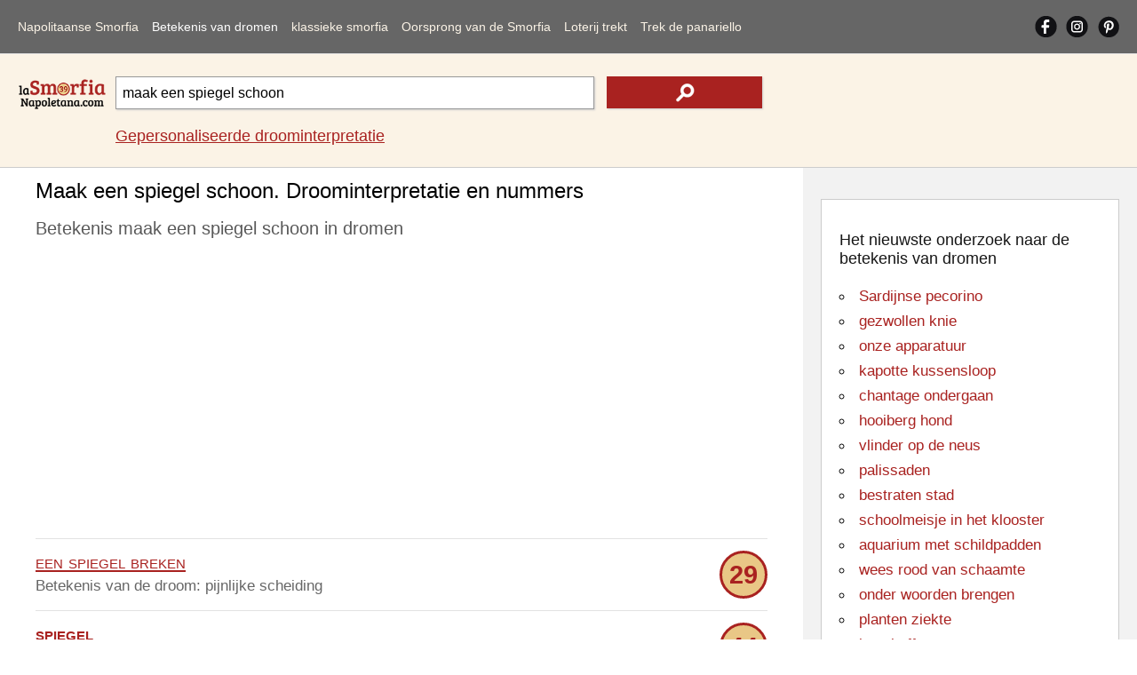

--- FILE ---
content_type: text/html; Charset=utf-8
request_url: https://www.lasmorfianapoletana.com/nl/betekenis-van-dromen/?src=maak+een+spiegel+schoon
body_size: 11813
content:
<!doctype html>
<html lang="nl">
<head>
<meta charset="utf-8">
<meta name="viewport" content="width=device-width, initial-scale=1">
<title>Maak een spiegel schoon. Interpretatie van dromen en nummers</title>
<meta name="description" content="De betekenis van de droom maak een spiegel schoon. De droominterpretatie van de Napolitaanse Smorfia en de nummers van de Napolitaanse volkstraditie">
<meta name="keywords" content="maak, spiegel, schoon, dromen, smorfia, Napolitaans, betekent, interpretatie, nummers, cabala">
<meta property="og:locale" content="nl_NL">
<meta property="og:title" content="Maak een spiegel schoon. Interpretatie van dromen en nummers">
<meta property="og:type" content="website">
<meta property="og:url" content="https://www.lasmorfianapoletana.com/nl/betekenis-van-dromen/?src=maak+een+spiegel+schoon">
<meta property="og:image" content="https://www.lasmorfianapoletana.com/images/smorfia.png">
<meta property="og:site_name" content="Lasmorfianapoletana.com">
<meta property="og:description" content="De betekenis van de droom maak een spiegel schoon. De droominterpretatie van de Napolitaanse Smorfia en de nummers van de Napolitaanse volkstraditie">
<meta property="fb:app_id" content="431010270804541">
<meta name="Twitter:card" content="summary">
<meta name="Twitter:site" content="@LaSmorfiaNapole">
<meta name="Twitter:title" content="Maak een spiegel schoon. Interpretatie van dromen en nummers">
<meta name="Twitter:description" content="De betekenis van de droom maak een spiegel schoon. De droominterpretatie van de Napolitaanse Smorfia en de nummers van de Napolitaanse volkstraditie">
<meta name="Twitter:image" content="https://www.lasmorfianapoletana.com/images/smorfia.png">
<style>body{font-family:arial,sans-serif;line-height:normal;font-weight:400;text-decoration:none;padding:0;margin:0;overflow-x:hidden;background-color:#fff}*{margin:0;padding:0}img{object-fit:contain}@font-face{font-display:swap}#lx_676022{left:50%;transform:translate(-50%,0);z-index:9999998;position:fixed;bottom:0;background:0 0;text-align:center;transition:.3s ease-in;line-height:0;box-shadow:0 0 5px 0 rgb(0 0 0/20%)!important;padding-left:33px;background-color:#f0f4f8;}#msna-ad{bottom:5px!important;}.video-container{bottom:5px!important;}.clearfix:after{content:"";display:table;clear:both}.clearfix{margin-top:60px;}.sidenav{contain:layout paint style;will-change:transform;backface-visibility:hidden;position:fixed;top:0;left:0;width:229px;height:100%;background-color:#666;overflow-x:hidden;z-index:1000;transition:transform 0.3s ease;transform:translateX(-100%);}.sidenav.open{transform:translateX(0);}.sidenav ul{width:100%;list-style-type:none}.sidenav a{float:left;width:86%;margin-left:7%;margin-right:7%;text-decoration:none;font-size:17px;line-height:50px;display:block;text-align:left;color:#fbf3e6;}.sidenav a:hover,nav a:active{color:#fff}.sidenav .cliccato{color:#fff}#pull{touch-action:manipulation;display:block;width:calc(100% - 40px);background-color:#666;padding-left:20px;padding-right:20px;cursor:pointer;font-size:30px;line-height:60px;border-bottom:solid 1px #e2e2e2;color:#777}li#social{overflow:hidden;width:90%;margin-left:5%;margin-right:5%}.sidenav a.social{width:33%;height:auto;display:block;text-align:center;text-decoration:none;line-height:50px;margin:0;margin-top:6px;}.sidenav a.social img{width:30px;height:auto}.sidenav i{display:inline-block}#closebtn1{height:100%;width:100%;position:fixed;z-index:999;top:0;left:0;background-color:rgba(0,0,0,.4);overflow-x:hidden;cursor:default}#closebtn{height:50px;width:50px;position:fixed;z-index:999;top:5px;right:5px;background-image:url(../../images/close.png);background-repeat:no-repeat;background-position:center center;cursor:default}#closebtn1,#closebtn{touch-action:manipulation;display:block;opacity:0;visibility:hidden;pointer-events:none;transition:opacity 0.3s ease, visibility 0.3s ease;contain:layout paint style;will-change:opacity;}#closebtn1.show,#closebtn.show{opacity:1;visibility:visible;pointer-events:auto;}.intpers{clear:both;font-size:17px;line-height:30px;padding-bottom:5px;padding-top:15px;}.topRic{width:100%;background-color:#fbf3e6;border-bottom:solid 1px #ccc;float:left;padding-top:15px;padding-bottom:15px}.logoRicerca{float:left;width:100%;margin:0;overflow:hidden;text-align:center;position:relative;height:60px;}.logo2{height:auto;width:150px;position:absolute;margin:auto;top:0;left:0;right:0;bottom:0}.logoRicerca1{float:left;width:calc(100% - 20px);max-width:none;margin-left:10px;margin-right:10px;text-align:center;padding-top:10px;}input.campoRicerca1 {-moz-border-radius:0;-webkit-border-radius:0;border-radius:0;width:100%;box-sizing:border-box;height:42px;padding:7px;font-size:16px;border:1px solid #999;float:left;-moz-box-shadow:1px 1px 2px #ccc;-webkit-box-shadow:1px 1px 2px #ccc;box-shadow:1px 1px 2px #ccc;}input.campoRicerca1:focus{-webkit-box-shadow:inset 0 0 2px #a92220;-moz-box-shadow:inset 0 0 2px #a92220;box-shadow:inset 0 0 2px #a92220}input.cerca1{height:42px;width:24%;background-color:#a92220;float:left;margin-left:2%;border:none;background-image:url(../../images/search.png);background-repeat:no-repeat;background-position:center center;display:block;-moz-box-shadow:1px 1px 2px #ccc;-webkit-box-shadow:1px 1px 2px #ccc;box-shadow:1px 1px 2px #ccc}input.cerca1:hover{background-color:#da413d;cursor:pointer}label{text-indent:-100px;height:0;width:0;float:left;overflow:hidden}.autocomplete{position:relative;width:74%}.autocomplete-items{position:absolute;border:1px solid #999;border-top:none;z-index:99999;top:37px;left:0;right:0}.autocomplete-items div{padding:10px;cursor:pointer;background-color:#fff;text-align:left}.autocomplete-items div:hover{background-color:#e9e9e9}.autocomplete-active{background-color:#1e90ff!important;color:#fff}main{width:100%;float:left;position:relative;}h1{color:#000;font-size:18px;padding-top:12px;padding-bottom:3px!important;font-weight:400;margin:0;line-height:normal;}.blocco100NOBOR{float:left;clear:both;margin:0;width:calc(100% - 30px);padding-left:15px;padding-right:15px;padding-bottom:15px;max-width:970px;overflow:hidden;}h2{color:#595959;font-size:15px;font-weight:400;margin:0;line-height:normal;padding-top:10px;}h2 a{text-decoration:none;color:#161616}h2 a:hover{color:#000}p{color:#666;font-size:17px;font-weight:400;margin:0;text-decoration:none;line-height:25px;padding-bottom:5px;padding-top:5px;}p a{text-decoration:underline;color:#a92220}p a:hover{text-decoration:underline;color:#000;}.blocco100ann{margin:0;float:left;width:100%;padding-top:13px;padding-bottom:13px;overflow:hidden;text-align:center;margin-bottom:10px}.blocco100{margin:0;float:left;width:100%;padding-top:13px;display:block;padding-bottom:13px;border-top-width:1px;border-top-style:solid;border-top-color:#e2e2e2}.blocco100:hover{background-color:#f7f7f7}.pescato{border:solid 3px #a92220;-moz-border-radius:72px;-webkit-border-radius:72px;border-radius:72px;width:48px;height:48px;background-color:#e9c786;text-align:center;color:#a92220;font-size:29px;line-height:48px;font-weight:700;float:right}.parole{color:#a92220;font-size:22px;text-transform:lowercase;font-variant:small-caps}.blu,.blu a{color:#0000d3;text-decoration:none}.blu a:hover{color:#0000d3;text-decoration:underline}.bloccoCorr{float:left;margin-top:30px;}ul.correl{width:100%;list-style-type:none;border-top: 1px solid #CCC;float:left;	margin-bottom:30px;padding-left:0;}.blocco50{margin:0;float:left;width:calc(100% - 30px);padding-right:0;padding-left:0;padding-top:20px;padding-bottom:10px;overflow:hidden;text-align:left;position:relative;padding-left:30px}.correl li::before {content:"";position: absolute;left:0;bottom:6px;width:25px;height:25px;background-image:url('../../images/search_r.png');background-size:contain;background-repeat: no-repeat;}.blocco50 img{vertical-align:middle;}.blocco50 a{text-decoration:underline;color:#a92220;}.blocco50 a:hover{text-decoration:underline;color:#000;}#lx_657377,#lx_675907,#lx_655370{margin:0!important;}#lx_657377,#lx_658948,#lx_655364{min-height:309px;float:left!important;}.m486261,.m486262{min-height:255px;}#ctcg_frame_65349_0{width:0;height:0}footer{width:98%;padding:4% 1%;float:left;background-color:#666;overflow:hidden}.chiaro{font-size:17px;line-height:30px;color:#f2f2f2;margin-bottom:10px;}.chiaro a{color:#fbf3e6;text-decoration:none;}.chiaro a:hover{color:#fbf3e6;text-decoration:underline;}.crdt a{text-decoration:underline;}.crdt a:hover{color:#d8d2c6}.bgAzz{text-align:center}.riq1{width:94%;padding:3%;float:left;margin-bottom:20px;overflow:hidden;}.r1{padding-bottom:0;margin-bottom:0;text-align:center}.r2{padding-top:0;margin-bottom:0;text-align:center}.r3{padding-top:0;text-align:center}footer em{font-size:14px;line-height:normal;}aside{position:static;float:left;width:calc(100% - 40px);padding:20px;height:auto;background-color:#f2f2f2}.riqunterzo{border:1px solid #ccc;padding:20px;width:calc(100% - 42px);background-color:#fff;float:left;margin-top:15px;margin-bottom:15px;}.txtalCent{text-align:center}h3{color:#161616;font-size:18px;font-weight:400;margin:0;line-height:normal;padding-top:15px;}h3 a{text-decoration:none;color:#161616}h3 a:hover{color:#000}ul.paroleIND{list-style-type:circle;list-style-position:inside;}ul.paroleIND li a{color:#a92220;font-size:20px;font-weight:400;margin:0;text-decoration:none;line-height:35px}ul.paroleIND li a:hover{text-decoration:underline;}h4{color:#161616;font-size:18px;font-weight:400;margin:0;line-height:normal;padding-top:15px;}h4 a{text-decoration:none;color:#161616}h4 a:hover{color:#000}.affianca{float:left;margin-right:10px}.allineamDX{float:right}.vertAll{vertical-align:middle}select#numeriCas,select#numeriCas1{float:left;clear:both;width:45%;height:50px;font-size:13px;border:1px solid #999;text-align:center;margin:auto;margin-top:20px}input.tira{float:right;height:50px;width:45%;background-color:#a92220;color:#fff;margin-top:20px;border:none;display:block}input.tira:hover{background-color:#da413d}.trecento{min-height:487px!important;height:487px!important;}.mon1,.mon28{min-height:90px!important;}.mon2,.mon11,.mon19{min-height:250px!important;}.mon31{min-height:250px!important;}.mg1{min-height:560px!important;}.mg2{min-height:830px!important;}@media screen and (min-width:488px){.trecento{min-height:280px!important;height:280px!important;}.mg1{min-height:491px!important;}.mg2{min-height:312px!important;}.mon31{min-height:309px!important;}}@media screen and (min-width:901px){.clearfix{margin-top:0;}.sidenav{position:static;width:calc(100% - 40px);height:auto;padding-left:20px;padding-right:20px;border-bottom:solid 1px #e2e2e2;background-color:#666;transition:none!important;    transform:none!important;will-change:auto!important;}.sidenav a{width:auto;margin:10px 14px 10px 0;font-size:13px;line-height:40px;text-align:center;}#closebtn1,#closebtn{display:none!important;}.sidenav i{display:none}.sidenav .ultm{margin-right:0}#pull{display:none}#mySidenav{display:block}li#social{float:right;width:auto;margin:0}.sidenav a.social{width:auto;height:25px;margin-right:10px;margin-top:17px;margin-bottom:18px;line-height:normal;}.sidenav a.social img{width:auto;}#ultimoS{margin-right: 0px;}} @media screen and (min-width:1050px){.intpers{font-size:18px;}.sidenav a{margin:10px 15px 10px 0;font-size:14px;letter-spacing:0px;}.logoRicerca{width:100px;margin-left:20px;text-align:left}.logo2{width:100%}.logoRicerca1{width:calc(100% - 150px);max-width:728px;margin-right:0px;text-align:left;}input.campoRicerca1{height:37px}input.cerca1{height:36px}main{min-height:1700px;}.blocco100NOBOR{width:calc(100% - 456px);padding-left:40px;padding-right:40px;padding-bottom:5px;}.blocco50{width:calc(45% - 30px);padding-right:5%;padding-bottom:0px;}.correl li::before{bottom:-4px;}h1{font-size:24px;padding-bottom:15px;}h2{font-size:20px;line-height:30px;}.arSx{float:left!important;}.chiaro{font-size:16px;line-height:25px}.riq1{width:16%;padding:1%;margin:0;margin-left:1%;margin-right:1%;}.r1{padding-bottom:1%;text-align:left}.r2{padding-top:1%;text-align:left}.r3{padding-top:1%;text-align:left}aside{position:absolute;width:336px;right:0;top:0;height:calc(100% - 40px);}.contbianco{padding:20px;width:calc(100% - 40px);min-height:280px;float:left;margin-top:15px;margin-bottom:15px;}ul.paroleIND li a{font-size:17px;line-height:28px;}} @media screen and (min-width:1301px){.blocco100NOBOR{width:calc(100% - 546px);padding-left:130px;}.blocco50{width:calc(30% - 30px);padding-right:3%;}} </style>
<link rel="canonical" href="https://www.lasmorfianapoletana.com/nl/betekenis-van-dromen/?src=maak+een+spiegel+schoon">
<link rel="alternate" hreflang="it" href="https://www.lasmorfianapoletana.com/significato-dei-sogni/?src=pulire+uno+specchio">
<link rel="alternate" hreflang="en-US" href="https://www.lasmorfianapoletana.com/en/meaning-of-dreams/?src=clean+a+mirror">
<link rel="alternate" hreflang="es" href="https://www.lasmorfianapoletana.com/es/significado-de-los-suenos/?src=limpiar+un+espejo">
<link rel="alternate" hreflang="pt-BR" href="https://www.lasmorfianapoletana.com/pt/Significado-dos-Sonhos/?src=limpar+um+espelho">
<link rel="alternate" hreflang="de" href="https://www.lasmorfianapoletana.com/de/Bedeutung-der-Traume/?src=Reinigen+Sie+den+Spiegel">
<link rel="alternate" hreflang="fr" href="https://www.lasmorfianapoletana.com/fr/signification-des-reves/?src=nettoyer+un+miroir">
<link rel="alternate" hreflang="ru" href="https://www.lasmorfianapoletana.com/ru/smysl-snovideniy/?src=очистить+зеркало">
<link rel="alternate" hreflang="zh-cn" href="https://www.lasmorfianapoletana.com/zh-CN/meng-de-yiyi/?src=清洁镜子">
<link rel="alternate" hreflang="hi" href="https://www.lasmorfianapoletana.com/hi/sapanon-ka-arth/?src=एक+दर्पण+साफ">
<link rel="alternate" hreflang="ar" href="https://www.lasmorfianapoletana.com/ar/maenaa-al-ahlam/?src=تنظيف+المرآة">
<link rel="alternate" hreflang="bn" href="https://www.lasmorfianapoletana.com/bn/sbapnera-artha/?src=একটি+আয়না+পরিষ্কার">
<link rel="alternate" hreflang="ja" href="https://www.lasmorfianapoletana.com/ja/yume-no-imi/?src=ミラーを清掃">
<link rel="alternate" hreflang="nl" href="https://www.lasmorfianapoletana.com/nl/betekenis-van-dromen/?src=maak+een+spiegel+schoon">
<link rel="alternate" hreflang="pl" href="https://www.lasmorfianapoletana.com/pl/znaczenie-snow/?src=wyczyść+lustro">
<link rel="alternate" hreflang="el" href="https://www.lasmorfianapoletana.com/el/noima-ton-oneiron/?src=καθαρίστε+έναν+καθρέφτη">
<link rel="alternate" hreflang="x-default" href="https://www.lasmorfianapoletana.com/significato-dei-sogni/?src=pulire+uno+specchio">
<link rel="apple-touch-icon" sizes="180x180" href="../../apple-touch-icon.png">
<link rel="icon" type="image/png" sizes="32x32" href="../../favicon-32x32.png">
<link rel="icon" type="image/png" sizes="16x16" href="../../favicon-16x16.png">
<link rel="manifest" href="../../site.webmanifest">
<link rel="mask-icon" href="../../safari-pinned-tab.svg" color="#5bbad5">
<meta name="msapplication-TileColor" content="#da532c">
<meta name="theme-color" content="#ffffff">
<script>window.dataLayer=window.dataLayer||[];function gtag(){dataLayer.push(arguments);}gtag('consent','default',{'ad_storage':'granted','analytics_storage':'granted','functionality_storage':'granted','personalization_storage':'granted','security_storage':'granted','ad_user_data':'granted','ad_personalization':'granted','wait_for_update':1500});gtag('consent','default',{'region':['AT','BE','BG','HR','CY','CZ','DK','EE','FI','FR','DE','GR','HU','IS','IE','IT','LV','LI','LT','LU','MT','NL','NO','PL','PT','RO','SK','SI','ES','SE','GB','CH'],'ad_storage':'denied','analytics_storage':'denied','functionality_storage':'denied','personalization_storage':'denied','security_storage':'denied','ad_user_data':'denied','ad_personalization':'denied','wait_for_update':1500});gtag('set','ads_data_redaction',false);gtag('set','url_passthrough',false);(function(){const s={adStorage:{storageName:"ad_storage",serialNumber:0},analyticsStorage:{storageName:"analytics_storage",serialNumber:1},functionalityStorage:{storageName:"functionality_storage",serialNumber:2},personalizationStorage:{storageName:"personalization_storage",serialNumber:3},securityStorage:{storageName:"security_storage",serialNumber:4},adUserData:{storageName:"ad_user_data",serialNumber:5},adPersonalization:{storageName:"ad_personalization",serialNumber:6}};let c=localStorage.getItem("__lxG__consent__v2");if(c){c=JSON.parse(c);if(c&&c.cls_val)c=c.cls_val;if(c)c=c.split("|");if(c&&c.length&&typeof c[14]!==undefined){c=c[14].split("").map(e=>e-0);if(c.length){let t={};Object.values(s).sort((e,t)=>e.serialNumber-t.serialNumber).forEach(e=>{t[e.storageName]=c[e.serialNumber]?"granted":"denied"});gtag("consent","update",t)}}}if(Math.random()<0.05){if(window.dataLayer&&(window.dataLayer.some(e=>e[0]==='js'&&e[1]instanceof Date)||window.dataLayer.some(e=>e['event']==='gtm.js'&&e['gtm.start']==true))){document.head.appendChild(document.createElement('img')).src="https://clickiocdn.com/utr/gtag/?sid=220606";}}})();</script><script async src="https://clickiocmp.com/t/consent_220606.js"></script>
<script async src="https://pagead2.googlesyndication.com/pagead/js/adsbygoogle.js?client=ca-pub-8438297772051438" crossorigin="anonymous"></script><script async src="https://s.clickiocdn.com/t/219060/360_light.js"></script>
<script type="application/ld+json">
{
"@context": "https://schema.org",
"@graph": [
{
"@type": "Organization",
"@id": "https://www.lasmorfianapoletana.com/#organization",
"url": "https://www.lasmorfianapoletana.com/",
"logo": "https://www.lasmorfianapoletana.com/images/smorfia.png",
"sameAs": [
"https://www.facebook.com/laSmorfiaNapoletana.it/",
"https://www.instagram.com/lasmorfianapoletana.it/",
"https://www.pinterest.com/lasmorfianapoletana/"
]
},
{
"@type": "WebSite",
"@id": "https://www.lasmorfianapoletana.com/#website",
"url": "https://www.lasmorfianapoletana.com/",
"name": "La Smorfia Napoletana - LaSmorfiaNapoletana.com",
"publisher": {
"@id": "https://www.lasmorfianapoletana.com/#organization"
}
},
{

"@type": "WebPage",

"@id": "https://www.lasmorfianapoletana.com/nl/betekenis-van-dromen/?src=maak+een+spiegel+schoon#webpage",
"url": "https://www.lasmorfianapoletana.com/nl/betekenis-van-dromen/?src=maak+een+spiegel+schoon",
"inLanguage": "nl",
"name": "Maak een spiegel schoon. Interpretatie van dromen en nummers",
"description": "De betekenis van de droom maak een spiegel schoon. De droominterpretatie van de Napolitaanse Smorfia en de nummers van de Napolitaanse volkstraditie",
"isPartOf": {
"@id": "https://www.lasmorfianapoletana.com/#website"
},
"about": {
"@id": "https://www.lasmorfianapoletana.com/#organization"
},
"potentialAction": {
"@type": "SearchAction",
"target": "https://www.lasmorfianapoletana.com/nl/betekenis-van-dromen/?src={search_term_string}",
"query-input": "required name=search_term_string"
},
"mainEntityOfPage": {

"@type": "WebPage",

"@id": "https://www.lasmorfianapoletana.com/nl/betekenis-van-dromen/?src=maak+een+spiegel+schoon"
},
"breadcrumb": {
"@id": "https://www.lasmorfianapoletana.com/nl/betekenis-van-dromen/?src=maak+een+spiegel+schoon#breadcrumb"
}
},
{
"@type": "BreadcrumbList",
"@id": "https://www.lasmorfianapoletana.com/nl/betekenis-van-dromen/?src=maak+een+spiegel+schoon#breadcrumb",
"name": "Maak een spiegel schoon. Interpretatie van dromen en nummers",
"itemListElement": [{"@type":"ListItem","position":1,"name":"Startpagina","item":{"@type":"WebPage","@id":"https://www.lasmorfianapoletana.com/nl/"}},{"@type":"ListItem","position":2,"name":"Betekenis van dromen","item":{"@type":"WebPage","@id":"https://www.lasmorfianapoletana.com/nl/betekenis-van-dromen/"}},{"@type":"ListItem","position":3,"name":"Maak een spiegel schoon. Interpretatie van dromen en nummers","item":{"@type":"WebPage","@id":"https://www.lasmorfianapoletana.com/nl/betekenis-van-dromen/?src=maak+een+spiegel+schoon"}}]
}
]
}
</script>
</head>
<body>
<nav id="mySidenav" class="sidenav">
<ul class="clearfix">
<li><a href="https://www.lasmorfianapoletana.com/nl/">Napolitaanse Smorfia</a></li>
<li><a href="../../nl/betekenis-van-dromen/?src=ondervragende+schoolkinderen" class="cliccato">Betekenis van dromen</a></li>
<li><a href="../../nl/Napolitaanse-smorfia/">klassieke smorfia</a></li>
<li><a href="../../nl/cabal-smorfia/">Oorsprong van de Smorfia</a></li>
<li><a href="../../nl/lotto-lotnummers/">Loterij trekt</a></li>
<li><a href="../../nl/panariello-bingo/" class="ultm">Trek de panariello</a></li>
<li id="social"><a href="https://www.facebook.com/laSmorfiaNapoletana.it/" target="_blank" class="social" rel="noopener"><img src="../../images/fb.png" alt="Facebook Napolitaanse smorfia" width="25" height="25"></a><a href="https://www.instagram.com/lasmorfianapoletana.it/" target="_blank" class="social" rel="noopener"><img src="../../images/is.png" alt="Instagram Napolitaanse smorfia" width="25" height="25"></a><a href="https://www.pinterest.com/lasmorfianapoletana/" target="_blank" class="social" id="ultimoS" rel="noopener"><img src="../../images/gp.png" alt="Pinterest Napolitaanse smorfia" width="25" height="25"></a></li>
<li id="cambiaLinguaVoce" style="display:none;"><a href="../../select-language.html">&#127757;&nbsp;&nbsp;Taal wijzigen</a></li>
</ul>
</nav>
<span id="pull" onclick="openNav()"><img src="../../images/mn.png" alt="Menu Napolitaanse smorfia" width="30" height="30"></span>
<div class="closebtn1" id="closebtn1" onclick="closeNav()"></div>
<div class="closebtn" id="closebtn" onclick="closeNav()"></div><header class="topRic">
<div class="logoRicerca"><a href="https://www.lasmorfianapoletana.com/nl/"><img src="../../images/Logosmorfia1.png" loading="eager" fetchpriority="high" decoding="async" class="logo2" alt="De Napolitaanse Smorfia - Getallen, betekenis en interpretatie van dromen" width="150" height="50"></a></div>
<div class="logoRicerca1">
<form action="../../nl/betekenis-van-dromen/" method="get" autocomplete="off" id="myForm">
<div class="autocomplete"><input name="src" type="search" class="campoRicerca1" id="src" value="maak een spiegel schoon" placeholder="Wat heb je gedroomd?" maxlength="85"></div>
<input type="submit" class="cerca1" value="" aria-label="text icon"><label for="src">.</label></form>
<p class="intpers"><a href="../../nl/gepersonaliseerde-droomduiding/">Gepersonaliseerde droominterpretatie</a></p>
</div></header>
<main>
<h1 class="blocco100NOBOR">Maak een spiegel schoon. Droominterpretatie en nummers</h1>
<section class="blocco100NOBOR">
<h2>Betekenis maak een spiegel schoon in dromen</h2>
<br>
<div class="blocco100ann trecento"><ins class="adsbygoogle"
style="display:block"
data-ad-client="ca-pub-8438297772051438"
data-ad-slot="7593959708"
data-ad-format="auto"
data-full-width-responsive="true"></ins>
<script>
(adsbygoogle = window.adsbygoogle || []).push({});
</script></div><p class="blocco100"><a href="?src=een+spiegel+breken" class="parole">een spiegel breken</a> <span class="pescato">29</span><br>Betekenis van de droom: pijnlijke scheiding</p><p class="blocco100"><span class="parole"><strong>spiegel</strong></span> <span class="pescato">44</span><br>De betekenis van de droom zou kunnen zijn: hoe ze je zien of hoe je wilt dat anderen je zien</p><p class="blocco100"><span class="parole">geschilderde spiegel</span> <span class="pescato">79</span><br>Droom interpretatie: aankomst van een superieur of ontdekking van een of andere schat</p><p class="blocco100"><span class="parole">grote spiegel</span> <span class="pescato">81</span><br>Als je het hebt gedroomd, betekent het: veranderlijk en extravagant karakter</p><div class="blocco100ann mon1" id="48626-1"></div><p class="blocco100"><span class="parole">ronde spiegel</span> <span class="pescato">6</span><br>De droominterpretatie is: Leuke ontmoeting</p><p class="blocco100"><span class="parole">maak de tank schoon</span> <span class="pescato">83</span><br>Dit is wat het zou kunnen betekenen: nieuwe opdrachten</p><p class="blocco100"><span class="parole">maak het kippenhok schoon</span> <span class="pescato">48</span><br>Volgens de Smorfia betekent het: moeilijkheden overwonnen</p><p class="blocco100"><a href="?src=maak+het+bed+schoon" class="parole">maak het bed schoon</a> <span class="pescato">61</span><br>Voor de cabal zou het kunnen betekenen: ongewenste brief</p><div class="blocco100ann"><ins class="adsbygoogle"
style="display:block"
data-ad-client="ca-pub-8438297772051438"
data-ad-slot="5612051709"
data-ad-format="auto"
data-full-width-responsive="true"></ins>
<script>
(adsbygoogle = window.adsbygoogle || []).push({});
</script></div><p class="blocco100"><span class="parole">maak de vuilnisbelt schoon</span> <span class="pescato">8</span><br>Dromen betekent dit: innerlijke bronnen</p><p class="blocco100"><span class="parole">maak het scheermesje schoon</span> <span class="pescato">11</span><br>De verklaring volgens de kliek is: serieuze resoluties</p><p class="blocco100"><span class="parole">koop de spiegel</span> <span class="pescato">17</span><br>Betekenis van de cabal: bedenkingen</p><p class="blocco100"><span class="parole">maak de voorruit schoon</span> <span class="pescato">38</span><br>De betekenis van de droom zou kunnen zijn: daten met een vrouw</p><p class="blocco100"><span class="parole">maak de lades schoon</span> <span class="pescato">61</span><br>Voor de cabal is de interpretatie: gespannen relaties met familieleden</p><div class="blocco100ann"><ins class="adsbygoogle"
style="display:block"
data-ad-client="ca-pub-8438297772051438"
data-ad-slot="7733560501"
data-ad-format="auto"
data-full-width-responsive="true"></ins>
<script>
(adsbygoogle = window.adsbygoogle || []).push({});
</script></div><p class="blocco100"><span class="parole">spiegel met lijst</span> <span class="pescato">12</span><br>Als je het hebt gedroomd, betekent het: onnodige nostalgie</p><p class="blocco100"><a href="?src=kijk+in+de+spiegel" class="parole">kijk in de spiegel</a> <span class="pescato">24</span><br>Ezoteryczne znaczenie: verraad</p><p class="blocco100"><span class="parole">breek de spiegel</span> <span class="pescato">36</span><br>Dit is wat het zou kunnen betekenen: slecht voorteken</p><p class="blocco100"><span class="parole">kleine spiegel</span> <span class="pescato">26</span><br>Interpretatie en betekenis: ongegronde angsten</p><p class="blocco100"><span class="parole">richt in de spiegel</span> <span class="pescato">56</span><br>Voor de cabal zou het kunnen betekenen: kortstondige verovering</p><p class="blocco100"><span class="parole">maak de beerput schoon</span> <span class="pescato">75</span><br>Uitleg van de droom: zwak karakter</p><div class="blocco100ann" data-type="_mgwidget" data-widget-id="1437029"></div><p class="blocco100"><span class="parole">beschouw jezelf in de spiegel</span> <span class="pescato">42</span><br>De verklaring volgens de kliek is: onverwacht verraad</p><p class="blocco100"><span class="parole">maak de stal schoon</span> <span class="pescato">65</span><br>Betekenis van de cabal: ambities vervuld</p><p class="blocco100"><a href="?src=muur+spiegel" class="parole">muur spiegel</a> <span class="pescato">7</span><br>De betekenis van de droom zou kunnen zijn: geluk verloren</p><p class="blocco100"><span class="parole">maak je mond schoon</span> <span class="pescato">53</span><br>Voor de cabal is de interpretatie: wederkerige liefde</p><p class="blocco100"><span class="parole">maak je ogen schoon</span> <span class="pescato">63</span><br>Als je het hebt gedroomd, betekent het: gelukkige intuïtie</p><p class="blocco100"><span class="parole">lijst met spiegel</span> <span class="pescato">80</span><br>Ezoteryczne znaczenie: misverstanden moeten worden opgelost</p><p class="blocco100"><span class="parole">waargenomen in de spiegel</span> <span class="pescato">16</span><br>Dit is wat het zou kunnen betekenen: verraad en straf</p><div class="blocco100ann"><ins class="adsbygoogle"
style="display:block; text-align:center;"
data-ad-layout="in-article"
data-ad-format="fluid"
data-ad-client="ca-pub-8438297772051438"
data-ad-slot="1350159244"></ins>
<script>
(adsbygoogle = window.adsbygoogle || []).push({});
</script></div><p class="blocco100"><span class="parole">zak spiegel</span> <span class="pescato">89</span><br>Interpretatie en betekenis: Grote emotie</p><p class="blocco100"><span class="parole">maak je neus schoon</span> <span class="pescato">4</span><br>Voor de cabal zou het kunnen betekenen: belangrijke bescherming</p><p class="blocco100"><a href="?src=spiegel+het+spel" class="parole">spiegel het spel</a> <span class="pescato">53</span><br>Uitleg van de droom: ongebruikelijke acties</p><p class="blocco100"><span class="parole">zie je gezicht in de spiegel</span> <span class="pescato">28</span><br>De verklaring volgens de kliek is: mogelijkheid van verrassingen</p><p class="blocco100"><span class="parole">maak de schuur schoon</span> <span class="pescato">68</span><br>Betekenis van de cabal: succesvol bedrijf</p><p class="blocco100"><span class="parole">maak de mosselen schoon</span> <span class="pescato">79</span><br>De betekenis van de droom zou kunnen zijn: ongerechtvaardigde angst</p><p class="blocco100"><span class="parole">spiegel licht</span> <span class="pescato">6</span><br>Voor de cabal is de interpretatie: goed nieuws</p><p class="blocco100"><span class="parole">maak de schoorsteenkap schoon</span> <span class="pescato">37</span><br>Als je het hebt gedroomd, betekent het: behoefte aan aanpassing</p><p class="blocco100"><span class="parole">maak de venkel schoon</span> <span class="pescato">79</span><br>Ezoteryczne znaczenie: je hebt veel fantasie</p><p class="blocco100"><a href="?src=auto+spiegel" class="parole">auto spiegel</a> <span class="pescato">40</span><br>Dit is wat het zou kunnen betekenen: niet zeker wat u doet</p><p class="blocco100"><span class="parole">eerlijk speculeren</span> <span class="pescato">80</span><br>Interpretatie en betekenis: rusteloosheid</p><p class="blocco100"><span class="parole">schone radiator</span> <span class="pescato">86</span><br>Voor de cabal zou het kunnen betekenen: gevaar in zicht</p><p class="blocco100"><span class="parole">een nest schoonmaken</span> <span class="pescato">34</span><br>Uitleg van de droom: mooie ontdekkingen</p><p class="blocco100"><span class="parole">schone nagels</span> <span class="pescato">50</span><br>De verklaring volgens de kliek is: iemand wacht op uw nieuws</p><p class="blocco100"><span class="parole">zie schoorsteenkap reinigen</span> <span class="pescato">24</span><br>Betekenis van de cabal: vreugde komt eraan</p><p class="blocco100"><span class="parole">spiegel jezelf</span> <span class="pescato">76</span><br>De betekenis van de droom zou kunnen zijn: dynamiek en vindingrijkheid</p><p class="blocco100"><a href="?src=schoon+zijn+of+meer+dan+twee+oren+hebben" class="parole">schoon zijn of meer dan twee oren hebben</a> <span class="pescato">17</span><br>Voor de cabal is de interpretatie: trouwe vrienden en bedienden</p><p class="blocco100"><span class="parole">Achteruitkijkspiegel</span> <span class="pescato">70</span><br>Als je het hebt gedroomd, betekent het: wantrouwen jegens anderen</p><p class="blocco100"><span class="parole">schil haver</span> <span class="pescato">48</span><br>Ezoteryczne znaczenie: heel goed voorteken</p><p class="blocco100"><span class="parole">gepelde gerst</span> <span class="pescato">57</span><br>Dit is wat het zou kunnen betekenen: Professionele prestaties</p><p class="blocco100"><span class="parole">zuiver voer</span> <span class="pescato">29</span><br>Interpretatie en betekenis: wensen vervuld</p><p class="blocco100"><span class="parole">het pellen van graan</span> <span class="pescato">66</span><br>Voor de cabal zou het kunnen betekenen: geheime genoegens</p><p class="blocco100"><span class="parole">Reinig de badkamer</span> <span class="pescato">36</span><br>Uitleg van de droom: duidelijkheid van ideeën</p><p class="blocco100"><a href="?src=reinigen+met+een+stofzuiger" class="parole">reinigen met een stofzuiger</a> <span class="pescato">25</span><br>De verklaring volgens de kliek is: je wilt jezelf vernieuwen</p><p class="blocco100"><span class="parole">het huis schoonmaken</span> <span class="pescato">89</span><br>Betekenis van de cabal: vrolijkheid en vreugde</p><p class="blocco100"><span class="parole">schoon rolluik</span> <span class="pescato">86</span><br>De betekenis van de droom zou kunnen zijn: liefdevolle teleurstelling</p><p class="blocco100"><span class="parole">Reinig de vloer</span> <span class="pescato">15</span><br>Voor de cabal is de interpretatie: rustige situatie</p><p class="blocco100"><span class="parole">om de keuken schoon te maken</span> <span class="pescato">7</span><br>Als je het hebt gedroomd, betekent het: optimisme en gezondheid</p><p class="blocco100"><span class="parole">maak je bril schoon</span> <span class="pescato">70</span><br>Ezoteryczne znaczenie: ontdekking van intriges</p><p class="blocco100"><span class="parole">zijspiegel</span> <span class="pescato">43</span><br>Dit is wat het zou kunnen betekenen: lichamelijke aandoeningen</p><p class="blocco100"><a href="?src=schone+neusgaten" class="parole">schone neusgaten</a> <span class="pescato">57</span><br>Interpretatie en betekenis: begrip en genegenheid</p><p class="blocco100"><span class="parole"><strong>schoon</strong></span> <span class="pescato">13</span><br>Voor de cabal zou het kunnen betekenen: tijdelijke verovering</p><p class="blocco100"><span class="parole"><strong>om schoon te maken</strong></span> <span class="pescato">58</span><br>Uitleg van de droom: tijdelijke verovering</p><p class="blocco100"><span class="parole">maak je handen schoon</span> <span class="pescato">40</span><br>De verklaring volgens de kliek is: geluk in het gezin</p><p class="bloccoCorr">Gerelateerde zoekopdrachten</p><ul class="correl"><li class="blocco50"><a href="./?src=gebroken+spiegel+schoon">gebroken spiegel schoon</a></li><li class="blocco50"><a href="./?src=maak+een+skelet+schoon">maak een skelet schoon</a></li><li class="blocco50"><a href="./?src=ontvang+een+spiegel">ontvang een spiegel</a></li><li class="blocco50"><a href="./?src=verkoop+een+spiegel">verkoop een spiegel</a></li><li class="blocco50"><a href="./?src=breng+een+spiegel">breng een spiegel</a></li><li class="blocco50"><a href="./?src=verwijder+een+spiegel">verwijder een spiegel</a></li><li class="blocco50"><a href="./?src=doorboor+een+spiegel">doorboor een spiegel</a></li><li class="blocco50"><a href="./?src=plaats+een+nieuwe+spiegel">plaats een nieuwe spiegel</a></li><li class="blocco50"><a href="./?src=zoek+een+kapotte+spiegel">zoek een kapotte spiegel</a></li><li class="blocco50"><a href="./?src=meet+een+grote+spiegel">meet een grote spiegel</a></li><li class="blocco50"><a href="./?src=vrouw+die+een+spiegel+breekt">vrouw die een spiegel breekt</a></li><li class="blocco50"><a href="./?src=maak+een+gerommel+schoon">maak een gerommel schoon</a></li></ul><div data-type="_mgwidget" data-widget-id="1347557"></div>
</section>
<aside>
<article class="riqunterzo">
<h3>Het nieuwste onderzoek naar de betekenis van dromen</h3><br><ul class="paroleIND"><li><a href="../../nl/betekenis-van-dromen/?src=Sardijnse+pecorino">Sardijnse pecorino</a></li><li><a href="../../nl/betekenis-van-dromen/?src=gezwollen+knie">gezwollen knie</a></li><li><a href="../../nl/betekenis-van-dromen/?src=onze+apparatuur">onze apparatuur</a></li><li><a href="../../nl/betekenis-van-dromen/?src=kapotte+kussensloop">kapotte kussensloop</a></li><li><a href="../../nl/betekenis-van-dromen/?src=chantage+ondergaan">chantage ondergaan</a></li><li><a href="../../nl/betekenis-van-dromen/?src=hooiberg+hond">hooiberg hond</a></li><li><a href="../../nl/betekenis-van-dromen/?src=vlinder+op+de+neus">vlinder op de neus</a></li><li><a href="../../nl/betekenis-van-dromen/?src=palissaden">palissaden</a></li><li><a href="../../nl/betekenis-van-dromen/?src=bestraten+stad">bestraten stad</a></li><li><a href="../../nl/betekenis-van-dromen/?src=schoolmeisje+in+het+klooster">schoolmeisje in het klooster</a></li><li><a href="../../nl/betekenis-van-dromen/?src=aquarium+met+schildpadden">aquarium met schildpadden</a></li><li><a href="../../nl/betekenis-van-dromen/?src=wees+rood+van+schaamte">wees rood van schaamte</a></li><li><a href="../../nl/betekenis-van-dromen/?src=onder+woorden+brengen">onder woorden brengen</a></li><li><a href="../../nl/betekenis-van-dromen/?src=planten+ziekte">planten ziekte</a></li><li><a href="../../nl/betekenis-van-dromen/?src=lege+koffer">lege koffer</a></li><li><a href="../../nl/betekenis-van-dromen/?src=volledige+kast">volledige kast</a></li><li><a href="../../nl/betekenis-van-dromen/?src=klokkentoren+verlichting">klokkentoren verlichting</a></li><li><a href="../../nl/betekenis-van-dromen/?src=saxofonisten">saxofonisten</a></li><li><a href="../../nl/betekenis-van-dromen/?src=koop+alcohol">koop alcohol</a></li><li><a href="../../nl/betekenis-van-dromen/?src=lijst+met+spiegel">lijst met spiegel</a></li><li><a href="../../nl/betekenis-van-dromen/?src=vaccineer+een+dier">vaccineer een dier</a></li><li><a href="../../nl/betekenis-van-dromen/?src=heb+een+vrouw">heb een vrouw</a></li><li><a href="../../nl/betekenis-van-dromen/?src=zakdoek+aanbrengen">zakdoek aanbrengen</a></li><li><a href="../../nl/betekenis-van-dromen/?src=illeggibile+handtekening">illeggibile handtekening</a></li><li><a href="../../nl/betekenis-van-dromen/?src=maai+bloemen">maai bloemen</a></li><li><a href="../../nl/betekenis-van-dromen/?src=invasie+van+troepen">invasie van troepen</a></li><li><a href="../../nl/betekenis-van-dromen/?src=gemagnetiseerd">gemagnetiseerd</a></li></ul>
</article>
<article class="riqunterzo">
<h4>Trek de panariello</h4>
<img loading="lazy" src="../../images/tombola.png" alt="De Panariello van de bingo" class="allineamDX vertAll" width="118" height="135">
<p>De panariello trekt willekeurige getallen, je hoeft alleen maar te beslissen hoeveel je wilt en je beslist hoe en waar je ze wilt spelen</p>
<form action="../../nl/panariello-bingo/" method="post" name="numeriCas1">
<label for="numeriCas1">.</label>
<select name="numeriCas1" id="numeriCas1">
<option value="1">1</option>
<option value="2">2</option>
<option value="3">3</option>
<option value="4">4</option>
<option value="5">5</option>
<option value="6">6</option>
<option value="7">7</option>
<option value="8">8</option>
<option value="9">9</option>
<option value="10">10</option>
</select>
<input type="submit" class="tira" value="TREKT">
</form>
</article><div class="contbianco" id="48626-3"></div></aside>
</main>
<footer>
<div class="riq1 bgAzz"><a href="../../nl/"><img loading="lazy" src="../../images/Logosmorfia_g.png" alt="Smorfia napoletana" width="100" height="33"></a>
<p class="chiaro">Culturele website gewijd aan de droominterpretatie volgens de Napolitaanse volkstraditie.<br></p>
<p class="chiaro"><a href="../../nl/over-ons/" class="paroleMobile">Over ons</a><br></p>
<p class="chiaro">© auteursrechten 2012 - 2026<br>
<em>Helaas garandeert de Napolitaanse Smorfia<br>geen winst.</em>
</p>
</div>
<div class="riq1 bgAzz">
<p class="chiaro">
Schrijf ons:<br>
info@lasmorfianapoletana.com<br></p>
<p class="chiaro">Volg ons op<br>
<a href="https://www.facebook.com/laSmorfiaNapoletana.it/" target="_blank" rel="noopener" class="paroleMobile">Facebook</a> | <a href="https://www.instagram.com/lasmorfianapoletana.it/" target="_blank" rel="noopener" class="paroleMobile">Instagram</a> | <a href="https://www.pinterest.com/lasmorfianapoletana/" target="_blank" rel="noopener" class="paroleMobile">Pinterest</a><br></p>
<p class="chiaro"><a href="../../Cookies/?hl=nl" class="paroleMobile">Privacy- en cookiesbeleid</a><br></p>
<p class="chiaro crdt">Website gemaakt door <a href="https://www.codicecreativo.com" target="_blank" rel="noopener">Codice Creativo</a></p>
</div>
<div class="riq1 r1">
<p dir="ltr" class="chiaro crdt">
&#127470;&#127481;&nbsp;&nbsp;
<a href="../../significato-dei-sogni/?src=pulire+uno+specchio" lang="it">pulire uno specchio</a></p>
<p dir="ltr" class="chiaro crdt">
&#127468;&#127463;&nbsp;&nbsp;
<a href="../../en/meaning-of-dreams/?src=clean+a+mirror" lang="en-US">clean a mirror</a></p>
<p dir="ltr" class="chiaro crdt">
&#127466;&#127480;&nbsp;&nbsp;
<a href="../../es/significado-de-los-suenos/?src=limpiar+un+espejo" lang="es">limpiar un espejo</a></p>
<p dir="ltr" class="chiaro crdt">
&#127477;&#127481;&nbsp;&nbsp;
<a href="../../pt/Significado-dos-Sonhos/?src=limpar+um+espelho" lang="pt-BR">limpar um espelho</a></p>
<p dir="ltr" class="chiaro crdt">
&#127475;&#127473;&nbsp;&nbsp;
<a href="../../nl/betekenis-van-dromen/?src=maak+een+spiegel+schoon" lang="nl">maak een spiegel schoon</a></p>
</div>
<div class="riq1 r2">
<p dir="ltr" class="chiaro crdt">
&#127465;&#127466;&nbsp;&nbsp;
<a href="../../de/Bedeutung-der-Traume/?src=Reinigen+Sie+den+Spiegel" lang="de">Reinigen Sie den Spiegel</a></p>
<p dir="ltr" class="chiaro crdt">
&#127467;&#127479;&nbsp;&nbsp;
<a href="../../fr/signification-des-reves/?src=nettoyer+un+miroir" lang="fr">nettoyer un miroir</a></p>
<p dir="ltr" class="chiaro crdt">
&#127479;&#127482;&nbsp;&nbsp;
<a href="../../ru/smysl-snovideniy/?src=очистить+зеркало" lang="ru">очистить зеркало</a></p>
<p dir="ltr" class="chiaro crdt">
&#127464;&#127475;&nbsp;&nbsp;
<a href="../../zh-CN/meng-de-yiyi/?src=清洁镜子" lang="zh-Hans">清洁镜子</a></p>
<p dir="ltr" class="chiaro crdt">
&#127477;&#127473;&nbsp;&nbsp;
<a href="../../pl/znaczenie-snow/?src=wyczyść+lustro" lang="pl">wyczyść lustro</a></p>
</div>
<div class="riq1 r3">
<p dir="ltr" class="chiaro crdt">
&#127470;&#127475;&nbsp;&nbsp;
<a href="../../hi/sapanon-ka-arth/?src=एक+दर्पण+साफ" lang="hi">एक दर्पण साफ</a></p>
<p dir="rtl" class="chiaro arSx crdt">
<span class="arSx">&nbsp;&nbsp;&#127480;&#127462;</span>
<a href="../../ar/maenaa-al-ahlam/?src=تنظيف+المرآة" class="arSx" lang="ar">تنظيف المرآة</a></p>
<p dir="ltr" class="chiaro crdt" style="clear:both;">
&#127463;&#127465;&nbsp;&nbsp;
<a href="../../bn/sbapnera-artha/?src=একটি+আয়না+পরিষ্কার" lang="bn">একটি আয়না পরিষ্কার</a></p>
<p dir="ltr" class="chiaro crdt">
&#127471;&#127477;&nbsp;&nbsp;
<a href="../../ja/yume-no-imi/?src=ミラーを清掃" lang="ja">ミラーを清掃</a></p>
<p dir="ltr" class="chiaro crdt">
&#127468;&#127479;&nbsp;&nbsp;
<a href="../../el/noima-ton-oneiron/?src=καθαρίστε+έναν+καθρέφτη" lang="el">καθαρίστε έναν καθρέφτη</a></p>
</div>
</footer>
<script>var linguaggio="nl";var root="../../";function openNav(){const menu=document.getElementById("mySidenav");const closeBtn=document.getElementById("closebtn");const closeBtn1=document.getElementById("closebtn1");menu.classList.add("open");if(window.outerWidth<=900){menu.style.transform="translateX(0)";menu.style.transition="transform 0.3s ease";}closeBtn.classList.add("show");closeBtn1.classList.add("show");}function closeNav(){const menu=document.getElementById("mySidenav");const closeBtn=document.getElementById("closebtn");const closeBtn1=document.getElementById("closebtn1");if(window.outerWidth<=900){menu.classList.remove("open");menu.style.transform="translateX(-100%)";menu.style.transition="transform 0.3s ease";}closeBtn.classList.remove("show");closeBtn1.classList.remove("show");}function myFunction(){const w=window.outerWidth;const menu=document.getElementById("mySidenav");const closeBtn=document.getElementById("closebtn");const closeBtn1=document.getElementById("closebtn1");if(w>900){menu.classList.remove("open");menu.style.transform="translateX(0)";menu.style.transition="none";closeBtn.classList.remove("show");closeBtn1.classList.remove("show");} else {menu.style.transition="";menu.style.transform="";menu.classList.remove("open");closeBtn.classList.remove("show");closeBtn1.classList.remove("show");}}window.addEventListener("resize",myFunction);myFunction();var no_ads1=document.createElement("iframe");no_ads1.name="googlefcPresent";no_ads1.style="display:none; width:0; height:0; border:none;";document.body.appendChild(no_ads1);(function(){function loadGTM(){console.log("Carico gli script su evento utente...");var res=linguaggio.replace("-","_");var res=res.replace("_us","");var script=document.createElement("script");script.async="async";script.src=root+"public/atc/"+res+".js";document.body.appendChild(script);var analitics=document.createElement("script");analitics.async="async";analitics.src="https://www.googletagmanager.com/gtag/js?id=UA-2584097-8";document.head.appendChild(analitics);var analitics1=document.createElement("script");analitics1.textContent="window.dataLayer=window.dataLayer || [];function gtag(){dataLayer.push(arguments);}gtag('js',new Date());gtag('config','UA-2584097-8',{'anonymize_ip':true});";document.head.appendChild(analitics1);var no_ads=document.createElement("script");no_ads.async="async";no_ads.src="https://fundingchoicesmessages.google.com/i/pub-8438297772051438?ers=1";no_ads.setAttribute("nonce","z1_kDSVKMiajsQ9tEuhO2Q");document.head.appendChild(no_ads);function caricaScript(srcOrText,targetId="body",options={}){const{isText=false,async=true,className=""}=options;const script=document.createElement("script");if(className){script.className=className;}if(isText){script.textContent=srcOrText;} else{script.async=async;script.src=srcOrText;}let target;if(targetId==="head"){target=document.head;}else if(targetId==="body"){target=document.body;}else{target=document.getElementById(targetId);}if(target){target.appendChild(script);}}caricaScript("https://ads.vidoomy.com/lasmorfianapoletanait_18555.js","head");caricaScript("https://ads.themoneytizer.com/s/gen.js?type=6","48626-6");caricaScript("https://ads.themoneytizer.com/s/requestform.js?siteId=48626&formatId=6","48626-6");caricaScript("https://jsc.mgid.com/site/439281.js","head");caricaScript('(function(w,q){w[q]=w[q]||[];w[q].push(["_mgc.load"]);})(window,"_mgq");',"body",{isText:true});caricaScript("https://s.clickiocdn.com/t/219060/360_light.js","48626-3");caricaScript("((__lxGc__=window.__lxGc__||{'s':{},'b':0})['s']['_219060']=__lxGc__['s']['_219060']||{'b':{}})['b']['_719505']={'i':__lxGc__.b++};","48626-3",{isText:true,className:"__lxGc__"});caricaScript("https://s.clickiocdn.com/t/219060/360_light.js","body"); caricaScript("((__lxGc__=window.__lxGc__||{'s':{},'b':0})['s']['_219060']=__lxGc__['s']['_219060']||{'b':{}})['b']['_719503']={'i':__lxGc__.b++};","body",{isText:true,className:"__lxGc__"});caricaScript("https://ads.themoneytizer.com/s/gen.js?type=1","48626-1");caricaScript("https://ads.themoneytizer.com/s/requestform.js?siteId=48626&formatId=1","48626-1"); };const triggerGTM=()=>{if (window.gtmDidInit) return;window.gtmDidInit=true;loadGTM();};const events=["scroll","mousemove","mousedown","mouseup","touchstart","touchend","resize","touchmove","touchcancel","click","dblclick","keydown","keyup","keypress","contextmenu","wheel","pointerdown","pointerup","dragstart","dragend"];function triggerOnce(e){triggerGTM();events.forEach(event=>{window.removeEventListener(event,triggerOnce,{ passive:true });});}events.forEach(event=>{window.addEventListener(event,triggerOnce,{ passive:true });});var providerAttivo="moneytizer";console.log("Provider attivo:",providerAttivo);})();</script><div id="48626-6" ></div>
<script>
  if (
    navigator.userAgent.includes('wv') ||
    (navigator.userAgent.includes('Android') && !navigator.userAgent.includes('Chrome'))
  ) {
    const voce = document.getElementById("cambiaLinguaVoce");
    if (voce) voce.style.display = "list-item";
  }
</script>
<script defer src='https://static.cloudflareinsights.com/beacon.min.js' data-cf-beacon='{"token": "01a3fecc135948dba1177322b1fbb2d1"}'></script>
</body>
</html>